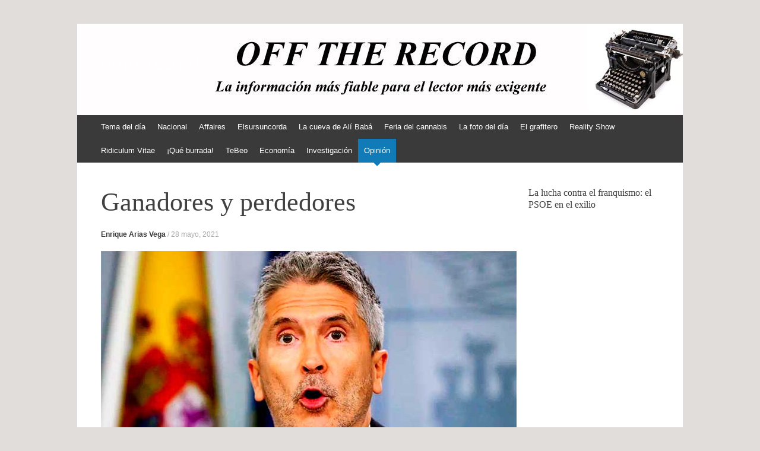

--- FILE ---
content_type: text/html; charset=UTF-8
request_url: https://offtherecord.es/category/ganadores-y-perdedores/4628/
body_size: 15588
content:
<!DOCTYPE html>
<html lang="es">
<head>
<meta charset="UTF-8" />
<meta name="viewport" content="width=device-width, initial-scale=1" />
<title>Ganadores y perdedores - offtherecord</title>
<link rel="profile" href="http://gmpg.org/xfn/11" />
<link rel="pingback" href="https://offtherecord.es/xmlrpc.php" />
<!--[if lt IE 9]>
<script src="https://offtherecord.es/wp-content/themes/expound/js/html5.js" type="text/javascript"></script>
<![endif]-->

<meta name='robots' content='index, follow, max-image-preview:large, max-snippet:-1, max-video-preview:-1' />

	<!-- This site is optimized with the Yoast SEO plugin v26.7 - https://yoast.com/wordpress/plugins/seo/ -->
	<meta name="description" content="Es lo malo de los conflictos, que a nadie interesan los perdedores. Sucede lo mismo, aunque a otra escala, en la reciente invasión migratoria de Ceuta." />
	<link rel="canonical" href="https://offtherecord.es/category/ganadores-y-perdedores/4628/" />
	<meta property="og:locale" content="es_ES" />
	<meta property="og:type" content="article" />
	<meta property="og:title" content="Ganadores y perdedores - offtherecord" />
	<meta property="og:description" content="Es lo malo de los conflictos, que a nadie interesan los perdedores. Sucede lo mismo, aunque a otra escala, en la reciente invasión migratoria de Ceuta." />
	<meta property="og:url" content="https://offtherecord.es/category/ganadores-y-perdedores/4628/" />
	<meta property="og:site_name" content="offtherecord" />
	<meta property="article:publisher" content="https://www.facebook.com/loquenoquierenqueleas/" />
	<meta property="article:published_time" content="2021-05-28T08:14:00+00:00" />
	<meta property="og:image" content="https://offtherecord.es/wp-content/uploads/2021/04/marlaska_sorpresa.jpg" />
	<meta property="og:image:width" content="700" />
	<meta property="og:image:height" content="335" />
	<meta property="og:image:type" content="image/jpeg" />
	<meta name="author" content="Enrique Arias Vega" />
	<meta name="twitter:card" content="summary_large_image" />
	<meta name="twitter:label1" content="Escrito por" />
	<meta name="twitter:data1" content="Enrique Arias Vega" />
	<meta name="twitter:label2" content="Tiempo de lectura" />
	<meta name="twitter:data2" content="2 minutos" />
	<script type="application/ld+json" class="yoast-schema-graph">{"@context":"https://schema.org","@graph":[{"@type":"Article","@id":"https://offtherecord.es/category/ganadores-y-perdedores/4628/#article","isPartOf":{"@id":"https://offtherecord.es/category/ganadores-y-perdedores/4628/"},"author":{"name":"Enrique Arias Vega","@id":"https://offtherecord.es/#/schema/person/8985531a2807b35bd9409e86a519db12"},"headline":"Ganadores y perdedores","datePublished":"2021-05-28T08:14:00+00:00","mainEntityOfPage":{"@id":"https://offtherecord.es/category/ganadores-y-perdedores/4628/"},"wordCount":387,"commentCount":0,"image":{"@id":"https://offtherecord.es/category/ganadores-y-perdedores/4628/#primaryimage"},"thumbnailUrl":"https://offtherecord.es/wp-content/uploads/2021/04/marlaska_sorpresa.jpg","keywords":["asalto a Ceuta y Melilla","invasión migratoria","Marruecos","Pedro Sánchez","Podemos","PSOE"],"articleSection":["Opinión"],"inLanguage":"es","potentialAction":[{"@type":"CommentAction","name":"Comment","target":["https://offtherecord.es/category/ganadores-y-perdedores/4628/#respond"]}]},{"@type":"WebPage","@id":"https://offtherecord.es/category/ganadores-y-perdedores/4628/","url":"https://offtherecord.es/category/ganadores-y-perdedores/4628/","name":"Ganadores y perdedores - offtherecord","isPartOf":{"@id":"https://offtherecord.es/#website"},"primaryImageOfPage":{"@id":"https://offtherecord.es/category/ganadores-y-perdedores/4628/#primaryimage"},"image":{"@id":"https://offtherecord.es/category/ganadores-y-perdedores/4628/#primaryimage"},"thumbnailUrl":"https://offtherecord.es/wp-content/uploads/2021/04/marlaska_sorpresa.jpg","datePublished":"2021-05-28T08:14:00+00:00","author":{"@id":"https://offtherecord.es/#/schema/person/8985531a2807b35bd9409e86a519db12"},"description":"Es lo malo de los conflictos, que a nadie interesan los perdedores. Sucede lo mismo, aunque a otra escala, en la reciente invasión migratoria de Ceuta.","breadcrumb":{"@id":"https://offtherecord.es/category/ganadores-y-perdedores/4628/#breadcrumb"},"inLanguage":"es","potentialAction":[{"@type":"ReadAction","target":["https://offtherecord.es/category/ganadores-y-perdedores/4628/"]}]},{"@type":"ImageObject","inLanguage":"es","@id":"https://offtherecord.es/category/ganadores-y-perdedores/4628/#primaryimage","url":"https://offtherecord.es/wp-content/uploads/2021/04/marlaska_sorpresa.jpg","contentUrl":"https://offtherecord.es/wp-content/uploads/2021/04/marlaska_sorpresa.jpg","width":700,"height":335},{"@type":"BreadcrumbList","@id":"https://offtherecord.es/category/ganadores-y-perdedores/4628/#breadcrumb","itemListElement":[{"@type":"ListItem","position":1,"name":"Portada","item":"https://offtherecord.es/"},{"@type":"ListItem","position":2,"name":"Noticias","item":"https://offtherecord.es/noticias/"},{"@type":"ListItem","position":3,"name":"Ganadores y perdedores"}]},{"@type":"WebSite","@id":"https://offtherecord.es/#website","url":"https://offtherecord.es/","name":"offtherecord","description":"OTR","potentialAction":[{"@type":"SearchAction","target":{"@type":"EntryPoint","urlTemplate":"https://offtherecord.es/?s={search_term_string}"},"query-input":{"@type":"PropertyValueSpecification","valueRequired":true,"valueName":"search_term_string"}}],"inLanguage":"es"},{"@type":"Person","@id":"https://offtherecord.es/#/schema/person/8985531a2807b35bd9409e86a519db12","name":"Enrique Arias Vega","image":{"@type":"ImageObject","inLanguage":"es","@id":"https://offtherecord.es/#/schema/person/image/","url":"https://secure.gravatar.com/avatar/9e347e287b30faf00382d48dc2272f48ce1444291cd6285502fbf001ae481e17?s=96&d=mm&r=g","contentUrl":"https://secure.gravatar.com/avatar/9e347e287b30faf00382d48dc2272f48ce1444291cd6285502fbf001ae481e17?s=96&d=mm&r=g","caption":"Enrique Arias Vega"},"url":"https://offtherecord.es/category/author/enrique-arias-vega/"}]}</script>
	<!-- / Yoast SEO plugin. -->


<link rel="alternate" type="application/rss+xml" title="offtherecord &raquo; Feed" href="https://offtherecord.es/feed/" />
<link rel="alternate" type="application/rss+xml" title="offtherecord &raquo; Feed de los comentarios" href="https://offtherecord.es/comments/feed/" />
<link rel="alternate" type="application/rss+xml" title="offtherecord &raquo; Comentario Ganadores y perdedores del feed" href="https://offtherecord.es/category/ganadores-y-perdedores/4628/feed/" />
<link rel="alternate" title="oEmbed (JSON)" type="application/json+oembed" href="https://offtherecord.es/wp-json/oembed/1.0/embed?url=https%3A%2F%2Fofftherecord.es%2Fcategory%2Fganadores-y-perdedores%2F4628%2F" />
<link rel="alternate" title="oEmbed (XML)" type="text/xml+oembed" href="https://offtherecord.es/wp-json/oembed/1.0/embed?url=https%3A%2F%2Fofftherecord.es%2Fcategory%2Fganadores-y-perdedores%2F4628%2F&#038;format=xml" />
<style id='wp-img-auto-sizes-contain-inline-css' type='text/css'>
img:is([sizes=auto i],[sizes^="auto," i]){contain-intrinsic-size:3000px 1500px}
/*# sourceURL=wp-img-auto-sizes-contain-inline-css */
</style>
<style id='wp-emoji-styles-inline-css' type='text/css'>

	img.wp-smiley, img.emoji {
		display: inline !important;
		border: none !important;
		box-shadow: none !important;
		height: 1em !important;
		width: 1em !important;
		margin: 0 0.07em !important;
		vertical-align: -0.1em !important;
		background: none !important;
		padding: 0 !important;
	}
/*# sourceURL=wp-emoji-styles-inline-css */
</style>
<style id='wp-block-library-inline-css' type='text/css'>
:root{--wp-block-synced-color:#7a00df;--wp-block-synced-color--rgb:122,0,223;--wp-bound-block-color:var(--wp-block-synced-color);--wp-editor-canvas-background:#ddd;--wp-admin-theme-color:#007cba;--wp-admin-theme-color--rgb:0,124,186;--wp-admin-theme-color-darker-10:#006ba1;--wp-admin-theme-color-darker-10--rgb:0,107,160.5;--wp-admin-theme-color-darker-20:#005a87;--wp-admin-theme-color-darker-20--rgb:0,90,135;--wp-admin-border-width-focus:2px}@media (min-resolution:192dpi){:root{--wp-admin-border-width-focus:1.5px}}.wp-element-button{cursor:pointer}:root .has-very-light-gray-background-color{background-color:#eee}:root .has-very-dark-gray-background-color{background-color:#313131}:root .has-very-light-gray-color{color:#eee}:root .has-very-dark-gray-color{color:#313131}:root .has-vivid-green-cyan-to-vivid-cyan-blue-gradient-background{background:linear-gradient(135deg,#00d084,#0693e3)}:root .has-purple-crush-gradient-background{background:linear-gradient(135deg,#34e2e4,#4721fb 50%,#ab1dfe)}:root .has-hazy-dawn-gradient-background{background:linear-gradient(135deg,#faaca8,#dad0ec)}:root .has-subdued-olive-gradient-background{background:linear-gradient(135deg,#fafae1,#67a671)}:root .has-atomic-cream-gradient-background{background:linear-gradient(135deg,#fdd79a,#004a59)}:root .has-nightshade-gradient-background{background:linear-gradient(135deg,#330968,#31cdcf)}:root .has-midnight-gradient-background{background:linear-gradient(135deg,#020381,#2874fc)}:root{--wp--preset--font-size--normal:16px;--wp--preset--font-size--huge:42px}.has-regular-font-size{font-size:1em}.has-larger-font-size{font-size:2.625em}.has-normal-font-size{font-size:var(--wp--preset--font-size--normal)}.has-huge-font-size{font-size:var(--wp--preset--font-size--huge)}.has-text-align-center{text-align:center}.has-text-align-left{text-align:left}.has-text-align-right{text-align:right}.has-fit-text{white-space:nowrap!important}#end-resizable-editor-section{display:none}.aligncenter{clear:both}.items-justified-left{justify-content:flex-start}.items-justified-center{justify-content:center}.items-justified-right{justify-content:flex-end}.items-justified-space-between{justify-content:space-between}.screen-reader-text{border:0;clip-path:inset(50%);height:1px;margin:-1px;overflow:hidden;padding:0;position:absolute;width:1px;word-wrap:normal!important}.screen-reader-text:focus{background-color:#ddd;clip-path:none;color:#444;display:block;font-size:1em;height:auto;left:5px;line-height:normal;padding:15px 23px 14px;text-decoration:none;top:5px;width:auto;z-index:100000}html :where(.has-border-color){border-style:solid}html :where([style*=border-top-color]){border-top-style:solid}html :where([style*=border-right-color]){border-right-style:solid}html :where([style*=border-bottom-color]){border-bottom-style:solid}html :where([style*=border-left-color]){border-left-style:solid}html :where([style*=border-width]){border-style:solid}html :where([style*=border-top-width]){border-top-style:solid}html :where([style*=border-right-width]){border-right-style:solid}html :where([style*=border-bottom-width]){border-bottom-style:solid}html :where([style*=border-left-width]){border-left-style:solid}html :where(img[class*=wp-image-]){height:auto;max-width:100%}:where(figure){margin:0 0 1em}html :where(.is-position-sticky){--wp-admin--admin-bar--position-offset:var(--wp-admin--admin-bar--height,0px)}@media screen and (max-width:600px){html :where(.is-position-sticky){--wp-admin--admin-bar--position-offset:0px}}

/*# sourceURL=wp-block-library-inline-css */
</style><style id='global-styles-inline-css' type='text/css'>
:root{--wp--preset--aspect-ratio--square: 1;--wp--preset--aspect-ratio--4-3: 4/3;--wp--preset--aspect-ratio--3-4: 3/4;--wp--preset--aspect-ratio--3-2: 3/2;--wp--preset--aspect-ratio--2-3: 2/3;--wp--preset--aspect-ratio--16-9: 16/9;--wp--preset--aspect-ratio--9-16: 9/16;--wp--preset--color--black: #000000;--wp--preset--color--cyan-bluish-gray: #abb8c3;--wp--preset--color--white: #ffffff;--wp--preset--color--pale-pink: #f78da7;--wp--preset--color--vivid-red: #cf2e2e;--wp--preset--color--luminous-vivid-orange: #ff6900;--wp--preset--color--luminous-vivid-amber: #fcb900;--wp--preset--color--light-green-cyan: #7bdcb5;--wp--preset--color--vivid-green-cyan: #00d084;--wp--preset--color--pale-cyan-blue: #8ed1fc;--wp--preset--color--vivid-cyan-blue: #0693e3;--wp--preset--color--vivid-purple: #9b51e0;--wp--preset--gradient--vivid-cyan-blue-to-vivid-purple: linear-gradient(135deg,rgb(6,147,227) 0%,rgb(155,81,224) 100%);--wp--preset--gradient--light-green-cyan-to-vivid-green-cyan: linear-gradient(135deg,rgb(122,220,180) 0%,rgb(0,208,130) 100%);--wp--preset--gradient--luminous-vivid-amber-to-luminous-vivid-orange: linear-gradient(135deg,rgb(252,185,0) 0%,rgb(255,105,0) 100%);--wp--preset--gradient--luminous-vivid-orange-to-vivid-red: linear-gradient(135deg,rgb(255,105,0) 0%,rgb(207,46,46) 100%);--wp--preset--gradient--very-light-gray-to-cyan-bluish-gray: linear-gradient(135deg,rgb(238,238,238) 0%,rgb(169,184,195) 100%);--wp--preset--gradient--cool-to-warm-spectrum: linear-gradient(135deg,rgb(74,234,220) 0%,rgb(151,120,209) 20%,rgb(207,42,186) 40%,rgb(238,44,130) 60%,rgb(251,105,98) 80%,rgb(254,248,76) 100%);--wp--preset--gradient--blush-light-purple: linear-gradient(135deg,rgb(255,206,236) 0%,rgb(152,150,240) 100%);--wp--preset--gradient--blush-bordeaux: linear-gradient(135deg,rgb(254,205,165) 0%,rgb(254,45,45) 50%,rgb(107,0,62) 100%);--wp--preset--gradient--luminous-dusk: linear-gradient(135deg,rgb(255,203,112) 0%,rgb(199,81,192) 50%,rgb(65,88,208) 100%);--wp--preset--gradient--pale-ocean: linear-gradient(135deg,rgb(255,245,203) 0%,rgb(182,227,212) 50%,rgb(51,167,181) 100%);--wp--preset--gradient--electric-grass: linear-gradient(135deg,rgb(202,248,128) 0%,rgb(113,206,126) 100%);--wp--preset--gradient--midnight: linear-gradient(135deg,rgb(2,3,129) 0%,rgb(40,116,252) 100%);--wp--preset--font-size--small: 13px;--wp--preset--font-size--medium: 20px;--wp--preset--font-size--large: 36px;--wp--preset--font-size--x-large: 42px;--wp--preset--spacing--20: 0.44rem;--wp--preset--spacing--30: 0.67rem;--wp--preset--spacing--40: 1rem;--wp--preset--spacing--50: 1.5rem;--wp--preset--spacing--60: 2.25rem;--wp--preset--spacing--70: 3.38rem;--wp--preset--spacing--80: 5.06rem;--wp--preset--shadow--natural: 6px 6px 9px rgba(0, 0, 0, 0.2);--wp--preset--shadow--deep: 12px 12px 50px rgba(0, 0, 0, 0.4);--wp--preset--shadow--sharp: 6px 6px 0px rgba(0, 0, 0, 0.2);--wp--preset--shadow--outlined: 6px 6px 0px -3px rgb(255, 255, 255), 6px 6px rgb(0, 0, 0);--wp--preset--shadow--crisp: 6px 6px 0px rgb(0, 0, 0);}:where(.is-layout-flex){gap: 0.5em;}:where(.is-layout-grid){gap: 0.5em;}body .is-layout-flex{display: flex;}.is-layout-flex{flex-wrap: wrap;align-items: center;}.is-layout-flex > :is(*, div){margin: 0;}body .is-layout-grid{display: grid;}.is-layout-grid > :is(*, div){margin: 0;}:where(.wp-block-columns.is-layout-flex){gap: 2em;}:where(.wp-block-columns.is-layout-grid){gap: 2em;}:where(.wp-block-post-template.is-layout-flex){gap: 1.25em;}:where(.wp-block-post-template.is-layout-grid){gap: 1.25em;}.has-black-color{color: var(--wp--preset--color--black) !important;}.has-cyan-bluish-gray-color{color: var(--wp--preset--color--cyan-bluish-gray) !important;}.has-white-color{color: var(--wp--preset--color--white) !important;}.has-pale-pink-color{color: var(--wp--preset--color--pale-pink) !important;}.has-vivid-red-color{color: var(--wp--preset--color--vivid-red) !important;}.has-luminous-vivid-orange-color{color: var(--wp--preset--color--luminous-vivid-orange) !important;}.has-luminous-vivid-amber-color{color: var(--wp--preset--color--luminous-vivid-amber) !important;}.has-light-green-cyan-color{color: var(--wp--preset--color--light-green-cyan) !important;}.has-vivid-green-cyan-color{color: var(--wp--preset--color--vivid-green-cyan) !important;}.has-pale-cyan-blue-color{color: var(--wp--preset--color--pale-cyan-blue) !important;}.has-vivid-cyan-blue-color{color: var(--wp--preset--color--vivid-cyan-blue) !important;}.has-vivid-purple-color{color: var(--wp--preset--color--vivid-purple) !important;}.has-black-background-color{background-color: var(--wp--preset--color--black) !important;}.has-cyan-bluish-gray-background-color{background-color: var(--wp--preset--color--cyan-bluish-gray) !important;}.has-white-background-color{background-color: var(--wp--preset--color--white) !important;}.has-pale-pink-background-color{background-color: var(--wp--preset--color--pale-pink) !important;}.has-vivid-red-background-color{background-color: var(--wp--preset--color--vivid-red) !important;}.has-luminous-vivid-orange-background-color{background-color: var(--wp--preset--color--luminous-vivid-orange) !important;}.has-luminous-vivid-amber-background-color{background-color: var(--wp--preset--color--luminous-vivid-amber) !important;}.has-light-green-cyan-background-color{background-color: var(--wp--preset--color--light-green-cyan) !important;}.has-vivid-green-cyan-background-color{background-color: var(--wp--preset--color--vivid-green-cyan) !important;}.has-pale-cyan-blue-background-color{background-color: var(--wp--preset--color--pale-cyan-blue) !important;}.has-vivid-cyan-blue-background-color{background-color: var(--wp--preset--color--vivid-cyan-blue) !important;}.has-vivid-purple-background-color{background-color: var(--wp--preset--color--vivid-purple) !important;}.has-black-border-color{border-color: var(--wp--preset--color--black) !important;}.has-cyan-bluish-gray-border-color{border-color: var(--wp--preset--color--cyan-bluish-gray) !important;}.has-white-border-color{border-color: var(--wp--preset--color--white) !important;}.has-pale-pink-border-color{border-color: var(--wp--preset--color--pale-pink) !important;}.has-vivid-red-border-color{border-color: var(--wp--preset--color--vivid-red) !important;}.has-luminous-vivid-orange-border-color{border-color: var(--wp--preset--color--luminous-vivid-orange) !important;}.has-luminous-vivid-amber-border-color{border-color: var(--wp--preset--color--luminous-vivid-amber) !important;}.has-light-green-cyan-border-color{border-color: var(--wp--preset--color--light-green-cyan) !important;}.has-vivid-green-cyan-border-color{border-color: var(--wp--preset--color--vivid-green-cyan) !important;}.has-pale-cyan-blue-border-color{border-color: var(--wp--preset--color--pale-cyan-blue) !important;}.has-vivid-cyan-blue-border-color{border-color: var(--wp--preset--color--vivid-cyan-blue) !important;}.has-vivid-purple-border-color{border-color: var(--wp--preset--color--vivid-purple) !important;}.has-vivid-cyan-blue-to-vivid-purple-gradient-background{background: var(--wp--preset--gradient--vivid-cyan-blue-to-vivid-purple) !important;}.has-light-green-cyan-to-vivid-green-cyan-gradient-background{background: var(--wp--preset--gradient--light-green-cyan-to-vivid-green-cyan) !important;}.has-luminous-vivid-amber-to-luminous-vivid-orange-gradient-background{background: var(--wp--preset--gradient--luminous-vivid-amber-to-luminous-vivid-orange) !important;}.has-luminous-vivid-orange-to-vivid-red-gradient-background{background: var(--wp--preset--gradient--luminous-vivid-orange-to-vivid-red) !important;}.has-very-light-gray-to-cyan-bluish-gray-gradient-background{background: var(--wp--preset--gradient--very-light-gray-to-cyan-bluish-gray) !important;}.has-cool-to-warm-spectrum-gradient-background{background: var(--wp--preset--gradient--cool-to-warm-spectrum) !important;}.has-blush-light-purple-gradient-background{background: var(--wp--preset--gradient--blush-light-purple) !important;}.has-blush-bordeaux-gradient-background{background: var(--wp--preset--gradient--blush-bordeaux) !important;}.has-luminous-dusk-gradient-background{background: var(--wp--preset--gradient--luminous-dusk) !important;}.has-pale-ocean-gradient-background{background: var(--wp--preset--gradient--pale-ocean) !important;}.has-electric-grass-gradient-background{background: var(--wp--preset--gradient--electric-grass) !important;}.has-midnight-gradient-background{background: var(--wp--preset--gradient--midnight) !important;}.has-small-font-size{font-size: var(--wp--preset--font-size--small) !important;}.has-medium-font-size{font-size: var(--wp--preset--font-size--medium) !important;}.has-large-font-size{font-size: var(--wp--preset--font-size--large) !important;}.has-x-large-font-size{font-size: var(--wp--preset--font-size--x-large) !important;}
/*# sourceURL=global-styles-inline-css */
</style>

<style id='classic-theme-styles-inline-css' type='text/css'>
/*! This file is auto-generated */
.wp-block-button__link{color:#fff;background-color:#32373c;border-radius:9999px;box-shadow:none;text-decoration:none;padding:calc(.667em + 2px) calc(1.333em + 2px);font-size:1.125em}.wp-block-file__button{background:#32373c;color:#fff;text-decoration:none}
/*# sourceURL=/wp-includes/css/classic-themes.min.css */
</style>
<link rel='stylesheet' id='cptch_stylesheet-css' href='https://offtherecord.es/wp-content/plugins/captcha/css/front_end_style.css?ver=4.4.5' type='text/css' media='all' />
<link rel='stylesheet' id='dashicons-css' href='https://offtherecord.es/wp-includes/css/dashicons.min.css?ver=6.9' type='text/css' media='all' />
<link rel='stylesheet' id='cptch_desktop_style-css' href='https://offtherecord.es/wp-content/plugins/captcha/css/desktop_style.css?ver=4.4.5' type='text/css' media='all' />
<link rel='stylesheet' id='expound-style-css' href='https://offtherecord.es/wp-content/themes/expound/style.css?ver=20140129' type='text/css' media='all' />
<link rel="https://api.w.org/" href="https://offtherecord.es/wp-json/" /><link rel="alternate" title="JSON" type="application/json" href="https://offtherecord.es/wp-json/wp/v2/posts/4628" /><link rel="EditURI" type="application/rsd+xml" title="RSD" href="https://offtherecord.es/xmlrpc.php?rsd" />
<meta name="generator" content="WordPress 6.9" />
<link rel='shortlink' href='https://offtherecord.es/?p=4628' />
	<style type="text/css">
	        .site-title a,
        .site-title a:hover,
        .site-description {
			color: #ffffff;
        }
	
			.site-header .site-branding {
			background-color: transparent;
			background-image: url('https://offtherecord.es/wp-content/uploads/2018/03/cropped-OTR_Cabecera_Maquina.jpg');
			background-position: 50% 0;
			background-repeat: no-repeat;
			height: 154px;
		}
		</style>
	<style type="text/css" id="custom-background-css">
body.custom-background { background-color: #e0dddb; }
</style>
	<script>
  (function(i,s,o,g,r,a,m){i['GoogleAnalyticsObject']=r;i[r]=i[r]||function(){
  (i[r].q=i[r].q||[]).push(arguments)},i[r].l=1*new Date();a=s.createElement(o),
  m=s.getElementsByTagName(o)[0];a.async=1;a.src=g;m.parentNode.insertBefore(a,m)
  })(window,document,'script','//www.google-analytics.com/analytics.js','ga');

  ga('create', 'UA-65857114-1', 'auto');
  ga('send', 'pageview');

</script>
</head>

<body class="wp-singular post-template-default single single-post postid-4628 single-format-standard custom-background wp-theme-expound group-blog">
<div id="page" class="hfeed site">
		<header id="masthead" class="site-header" role="banner">
		<div class="site-branding">
			<div class="site-title-group">
				<h1 class="site-title"><a href="https://offtherecord.es/" title="offtherecord" rel="home">offtherecord</a></h1>
				<h2 class="site-description">OTR</h2>
			</div>
		</div>

		<nav id="site-navigation" class="navigation-main" role="navigation">
			<h1 class="menu-toggle">Menú</h1>
			<a class="skip-link screen-reader-text" href="#content">Ir al contenido</a>

			<div class="menu-principal-container"><ul id="menu-principal" class="menu"><li id="menu-item-32" class="menu-item menu-item-type-taxonomy menu-item-object-category menu-item-32"><a href="https://offtherecord.es/category/category/celtiberia-news/">Tema del día</a></li>
<li id="menu-item-33" class="menu-item menu-item-type-taxonomy menu-item-object-category menu-item-33"><a href="https://offtherecord.es/category/category/dios-patria-y-rajoy/">Nacional</a></li>
<li id="menu-item-36" class="menu-item menu-item-type-taxonomy menu-item-object-category menu-item-36"><a href="https://offtherecord.es/category/category/el-patio-de-la-ropa-sucia/">Affaires</a></li>
<li id="menu-item-37" class="menu-item menu-item-type-taxonomy menu-item-object-category menu-item-37"><a href="https://offtherecord.es/category/category/el-sursuncorda/">Elsursuncorda</a></li>
<li id="menu-item-39" class="menu-item menu-item-type-taxonomy menu-item-object-category menu-item-39"><a href="https://offtherecord.es/category/category/la-cueva-de-ali-baba/">La cueva de Alí Babá</a></li>
<li id="menu-item-40" class="menu-item menu-item-type-taxonomy menu-item-object-category menu-item-40"><a href="https://offtherecord.es/category/category/la-feria-del-cannabis/">Feria del cannabis</a></li>
<li id="menu-item-41" class="menu-item menu-item-type-taxonomy menu-item-object-category menu-item-41"><a href="https://offtherecord.es/category/category/la-foto-del-dia/">La foto del día</a></li>
<li id="menu-item-35" class="menu-item menu-item-type-taxonomy menu-item-object-category menu-item-35"><a href="https://offtherecord.es/category/category/el-grafitero/">El grafitero</a></li>
<li id="menu-item-42" class="menu-item menu-item-type-taxonomy menu-item-object-category menu-item-has-children menu-item-42"><a href="https://offtherecord.es/category/category/reality-chou/">Reality Show</a>
<ul class="sub-menu">
	<li id="menu-item-34" class="menu-item menu-item-type-taxonomy menu-item-object-category menu-item-34"><a href="https://offtherecord.es/category/category/el-gato-caliente/">La Teja de Plomo</a></li>
	<li id="menu-item-44" class="menu-item menu-item-type-taxonomy menu-item-object-category menu-item-44"><a href="https://offtherecord.es/category/category/ruido-en-las-ondas/">Ruido en las ondas</a></li>
</ul>
</li>
<li id="menu-item-43" class="menu-item menu-item-type-taxonomy menu-item-object-category menu-item-43"><a href="https://offtherecord.es/category/category/ridiculum-vitae/">Ridiculum Vitae</a></li>
<li id="menu-item-46" class="menu-item menu-item-type-taxonomy menu-item-object-category menu-item-46"><a href="https://offtherecord.es/category/category/que-burrada/">¡Qué burrada!</a></li>
<li id="menu-item-45" class="menu-item menu-item-type-taxonomy menu-item-object-category menu-item-has-children menu-item-45"><a href="https://offtherecord.es/category/category/tebeo/">TeBeo</a>
<ul class="sub-menu">
	<li id="menu-item-38" class="menu-item menu-item-type-taxonomy menu-item-object-category menu-item-38"><a href="https://offtherecord.es/category/category/grandes-parecidos-de-la-humanidad/">Grandes parecidos</a></li>
</ul>
</li>
<li id="menu-item-833" class="menu-item menu-item-type-taxonomy menu-item-object-category menu-item-833"><a href="https://offtherecord.es/category/category/la-balasera/">Economía</a></li>
<li id="menu-item-1134" class="menu-item menu-item-type-taxonomy menu-item-object-category menu-item-1134"><a href="https://offtherecord.es/category/category/a-saco-paco/">Investigación</a></li>
<li id="menu-item-2347" class="menu-item menu-item-type-taxonomy menu-item-object-category current-post-ancestor current-menu-parent current-post-parent menu-item-2347"><a href="https://offtherecord.es/category/category/firma-invitada/">Opinión</a></li>
</ul></div>								</nav><!-- #site-navigation -->
	</header><!-- #masthead -->
	
	<div id="main" class="site-main">

	<div id="primary" class="content-area">
		<div id="content" class="site-content" role="main">

		
			
<article id="post-4628" class="post-4628 post type-post status-publish format-standard has-post-thumbnail hentry category-firma-invitada tag-asalto-a-ceuta-y-melilla tag-invasion-migratoria tag-marruecos tag-pedro-sanchez tag-podemos tag-psoe">
	<header class="entry-header">
		<h1 class="entry-title">Ganadores y perdedores</h1>

		<div class="entry-meta">
			<a class="author" rel="author" href="https://offtherecord.es/category/author/enrique-arias-vega/">Enrique Arias Vega</a> / <a class="entry-date" href="https://offtherecord.es/category/ganadores-y-perdedores/4628/">28 mayo, 2021</a>		</div><!-- .entry-meta -->
	</header><!-- .entry-header -->

	<div class="entry-content">
		<p><a href="https://offtherecord.es/wp-content/uploads/2021/04/marlaska_sorpresa.jpg"><img fetchpriority="high" decoding="async" class="alignnone size-full wp-image-4564" src="https://offtherecord.es/wp-content/uploads/2021/04/marlaska_sorpresa.jpg" alt="" width="700" height="335" srcset="https://offtherecord.es/wp-content/uploads/2021/04/marlaska_sorpresa.jpg 700w, https://offtherecord.es/wp-content/uploads/2021/04/marlaska_sorpresa-300x144.jpg 300w" sizes="(max-width: 700px) 100vw, 700px" /></a></p>
<p>Tras el alto el fuego entre Israel y los palestinos de Gaza ambos se consideran vencedores. Las razones del Estado israelí, haber diezmado la operatividad de la guerrilla Hamas y haber frenado su ofensiva. Las de los guerrilleros palestinos, haber alcanzado el centro de Israel con sus misiles teledirigidos.</p>
<p><span id="more-4628"></span></p>
<p>No son pocas ni malas razones para presumir de una victoria, sobre todo del lado palestino, al margen del éxito del relato y de la favorable opinión pública internacional, ya que han conseguido montar al menos 4.000 cohetes y hacerlos efectivos pese al control de la región, la pobreza de la franja y a que sus habitantes no tienen ni para comer.</p>
<p>Pero unos y otros no recuerdan a los perdedores de la contienda, que son todos. Del lado hebreo, una población asustada en el miedo a cualquier ofensiva mortífera de sus vecinos. Del lado gazatí unas masas que no salen de la miseria y que son el escudo protector de las milicias terroristas de Hamás.</p>
<p>Es lo malo de los conflictos, que a nadie interesan los perdedores. Sucede lo mismo, aunque a otra escala, en la reciente invasión migratoria de Ceuta por miles de marroquíes. Tras días de descontrol, las autoridades españolas se felicitan por haber puesto fin a la invasión, con la imprescindible ayuda de sus vecinos, eso sí. Éstos, a su vez, presumen de tener a España en sus manos y no permitirle lo que para ellos son sucesivos desplantes.</p>
<p>Al parecer, todos victoriosamente contentos, sin tener en cuenta los muchos perdedores de este conflicto, desde la humillada diplomacia española hasta el miedo y la aprensión de los ceutíes, por una parte, y por otra los menores marroquíes que deambulan como zombis en un país ajeno y la población del reino alauita, en general, manipulada y utilizada para fines políticos a partir de su pobreza individual y colectiva.</p>
<p>Los ganadores, todos, claro, se pondrán las medallas que atribuyen a sus falsos méritos, mientras que los perdedores, conscientes o no de ello, aguardan a una próxima ocasión para ser objeto de nuevo de su utilización por los hacedores de conflictos. Y es que nunca acabamos de aprender de nuestros errores.</p>
			</div><!-- .entry-content -->

	<footer class="entry-meta">
		<a class="entry-date" href="https://offtherecord.es/category/ganadores-y-perdedores/4628/">28 mayo, 2021</a> de <a href="https://offtherecord.es/category/category/firma-invitada/" rel="category tag">Opinión</a>. Etiquetas: <a href="https://offtherecord.es/category/tag/asalto-a-ceuta-y-melilla/" rel="tag">asalto a Ceuta y Melilla</a>, <a href="https://offtherecord.es/category/tag/invasion-migratoria/" rel="tag">invasión migratoria</a>, <a href="https://offtherecord.es/category/tag/marruecos/" rel="tag">Marruecos</a>, <a href="https://offtherecord.es/category/tag/pedro-sanchez/" rel="tag">Pedro Sánchez</a>, <a href="https://offtherecord.es/category/tag/podemos/" rel="tag">Podemos</a>, <a href="https://offtherecord.es/category/tag/psoe/" rel="tag">PSOE</a>	</footer><!-- .entry-meta -->
</article><!-- #post-## -->
			<div class="related-content">
	<h3 class="related-content-title">Artículos relacionados</h3>
	
		<article id="post-8153" class="post-8153 post type-post status-publish format-standard has-post-thumbnail hentry category-firma-invitada tag-comunicacion-sectaria tag-el-pais tag-grupo-prisa tag-intoxicacion-informativa tag-la-sexta tag-periodismo tag-periodismo-de-trinchera tag-rtve">

						<div class="entry-thumbnail">
				<a href="https://offtherecord.es/category/comunicacion-sectaria-y-alguna-basura/8153/"><img width="50" height="50" src="https://offtherecord.es/wp-content/uploads/2025/11/Intxaurrondo_Santaolalla_Cintora_Ruiz_Fortes_Moncloa_25-50x50.jpg" class="attachment-expound-mini size-expound-mini wp-post-image" alt="" decoding="async" srcset="https://offtherecord.es/wp-content/uploads/2025/11/Intxaurrondo_Santaolalla_Cintora_Ruiz_Fortes_Moncloa_25-50x50.jpg 50w, https://offtherecord.es/wp-content/uploads/2025/11/Intxaurrondo_Santaolalla_Cintora_Ruiz_Fortes_Moncloa_25-150x150.jpg 150w" sizes="(max-width: 50px) 100vw, 50px" /></a>
			</div>
			
			<header class="entry-header">
				<h3 class="entry-title"><a href="https://offtherecord.es/category/comunicacion-sectaria-y-alguna-basura/8153/" title="Enlace permanente para Comunicación sectaria y alguna basura" rel="bookmark">Comunicación sectaria y alguna basura</a></h3>
			</header><!-- .entry-header -->

		</article>

	
		<article id="post-8151" class="post-8151 post type-post status-publish format-standard has-post-thumbnail hentry category-firma-invitada tag-cataluna tag-corrupcion-del-sanchismo tag-elecciones-generales tag-financiacion-autonomica tag-gobierno-de-pedro-sanchez tag-maria-jesus-montero tag-oriol-junqueras tag-pedro-sanchez tag-separatismo">

						<div class="entry-thumbnail">
				<a href="https://offtherecord.es/category/sanchez-y-el-nuevo-privilegio-catalan-el-monopolio-de-la-ordinalidad/8151/"><img width="50" height="50" src="https://offtherecord.es/wp-content/uploads/2018/04/puigdemont_carcel-50x50.jpg" class="attachment-expound-mini size-expound-mini wp-post-image" alt="" decoding="async" srcset="https://offtherecord.es/wp-content/uploads/2018/04/puigdemont_carcel-50x50.jpg 50w, https://offtherecord.es/wp-content/uploads/2018/04/puigdemont_carcel-150x150.jpg 150w" sizes="(max-width: 50px) 100vw, 50px" /></a>
			</div>
			
			<header class="entry-header">
				<h3 class="entry-title"><a href="https://offtherecord.es/category/sanchez-y-el-nuevo-privilegio-catalan-el-monopolio-de-la-ordinalidad/8151/" title="Enlace permanente para Sánchez y el nuevo privilegio catalán: el monopolio de la ordinalidad" rel="bookmark">Sánchez y el nuevo privilegio catalán: el monopolio de la ordinalidad</a></h3>
			</header><!-- .entry-header -->

		</article>

	
		<article id="post-8145" class="post-8145 post type-post status-publish format-standard has-post-thumbnail hentry category-firma-invitada tag-ayatolas tag-iran tag-represion-en-iran tag-revolucion-en-iran tag-silencio-de-podemos">

						<div class="entry-thumbnail">
				<a href="https://offtherecord.es/category/iran-no-diviso-flotillas-de-paz-ni-manifiestos-en-defensa-del-derecho/8145/"><img width="50" height="50" src="https://offtherecord.es/wp-content/uploads/2026/01/Iran_queman_Foto_Ayatola_26-50x50.jpg" class="attachment-expound-mini size-expound-mini wp-post-image" alt="" decoding="async" loading="lazy" srcset="https://offtherecord.es/wp-content/uploads/2026/01/Iran_queman_Foto_Ayatola_26-50x50.jpg 50w, https://offtherecord.es/wp-content/uploads/2026/01/Iran_queman_Foto_Ayatola_26-150x150.jpg 150w" sizes="auto, (max-width: 50px) 100vw, 50px" /></a>
			</div>
			
			<header class="entry-header">
				<h3 class="entry-title"><a href="https://offtherecord.es/category/iran-no-diviso-flotillas-de-paz-ni-manifiestos-en-defensa-del-derecho/8145/" title="Enlace permanente para Irán: no diviso flotillas de paz, ni manifiestos en defensa del derecho" rel="bookmark">Irán: no diviso flotillas de paz, ni manifiestos en defensa del derecho</a></h3>
			</header><!-- .entry-header -->

		</article>

	</div>

				<nav role="navigation" id="nav-below" class="navigation-post">
		<h1 class="screen-reader-text">Navegación por artículos</h1>

	
		<div class="nav-previous"><a href="https://offtherecord.es/category/los-medios-de-masas-que-quiere-pablo-iglesias-un-modelo-de-comunicacion-leninista-para-una-revolucion-social/4623/" rel="prev"><span class="meta-nav">&larr;</span>&nbsp;Los medios de masas que quiere Pablo Iglesias: un modelo de comunicación leninista para una ‘revolución social’</a></div>		<div class="nav-next"><a href="https://offtherecord.es/category/las-razones-por-las-que-el-supremo-se-opone-a-la-gracia-del-indulto-de-sanchez-a-los-12-golpistas-catalanes/4630/" rel="next">Las razones por las que el Supremo se opone a la ‘gracia’ del indulto de Sánchez a los 12 golpistas catalanes&nbsp;<span class="meta-nav">&rarr;</span></a></div>
	
	</nav><!-- #nav-below -->
	
			
	<div id="comments" class="comments-area">

	
	
	
		<div id="respond" class="comment-respond">
		<h3 id="reply-title" class="comment-reply-title">Deja una respuesta <small><a rel="nofollow" id="cancel-comment-reply-link" href="/category/ganadores-y-perdedores/4628/#respond" style="display:none;">Cancelar la respuesta</a></small></h3><form action="https://offtherecord.es/wp-comments-post.php" method="post" id="commentform" class="comment-form"><p class="comment-notes"><span id="email-notes">Tu dirección de correo electrónico no será publicada.</span> <span class="required-field-message">Los campos obligatorios están marcados con <span class="required">*</span></span></p><p class="comment-form-comment"><label for="comment">Comentario <span class="required">*</span></label> <textarea id="comment" name="comment" cols="45" rows="8" maxlength="65525" required="required"></textarea></p><p class="comment-form-author"><label for="author">Nombre <span class="required">*</span></label> <input id="author" name="author" type="text" value="" size="30" maxlength="245" autocomplete="name" required="required" /></p>
<p class="comment-form-email"><label for="email">Correo electrónico <span class="required">*</span></label> <input id="email" name="email" type="text" value="" size="30" maxlength="100" aria-describedby="email-notes" autocomplete="email" required="required" /></p>
<p class="comment-form-url"><label for="url">Web</label> <input id="url" name="url" type="text" value="" size="30" maxlength="200" autocomplete="url" /></p>
<p class="cptch_block"><script class="cptch_to_remove">
				(function( timeout ) {
					setTimeout(
						function() {
							var notice = document.getElementById("cptch_time_limit_notice_1");
							if ( notice )
								notice.style.display = "block";
						},
						timeout
					);
				})(120000);
			</script>
			<span id="cptch_time_limit_notice_1" class="cptch_time_limit_notice cptch_to_remove">Time limit is exhausted. Please reload CAPTCHA.</span><span class="cptch_wrap cptch_math_actions">
				<label class="cptch_label" for="cptch_input_1"><span class="cptch_span"><input id="cptch_input_1" class="cptch_input cptch_wp_comments" type="text" autocomplete="off" name="cptch_number" value="" maxlength="2" size="2" aria-required="true" required="required" style="margin-bottom:0;display:inline;font-size: 12px;width: 40px;" /></span>
					<span class="cptch_span">&nbsp;&minus;&nbsp;</span>
					<span class="cptch_span">5</span>
					<span class="cptch_span">&nbsp;=&nbsp;</span>
					<span class="cptch_span">1</span>
					<input type="hidden" name="cptch_result" value="jS8=" /><input type="hidden" name="cptch_time" value="1768858772" />
					<input type="hidden" name="cptch_form" value="wp_comments" />
				</label><span class="cptch_reload_button_wrap hide-if-no-js">
					<noscript>
						<style type="text/css">
							.hide-if-no-js {
								display: none !important;
							}
						</style>
					</noscript>
					<span class="cptch_reload_button dashicons dashicons-update"></span>
				</span></span></p><p class="form-submit"><input name="submit" type="submit" id="submit" class="submit" value="Publicar el comentario" /> <input type='hidden' name='comment_post_ID' value='4628' id='comment_post_ID' />
<input type='hidden' name='comment_parent' id='comment_parent' value='0' />
</p><p style="display: none;"><input type="hidden" id="akismet_comment_nonce" name="akismet_comment_nonce" value="5f04925c3a" /></p><p style="display: none !important;" class="akismet-fields-container" data-prefix="ak_"><label>&#916;<textarea name="ak_hp_textarea" cols="45" rows="8" maxlength="100"></textarea></label><input type="hidden" id="ak_js_1" name="ak_js" value="171"/><script>document.getElementById( "ak_js_1" ).setAttribute( "value", ( new Date() ).getTime() );</script></p></form>	</div><!-- #respond -->
	<p class="akismet_comment_form_privacy_notice">Este sitio usa Akismet para reducir el spam. <a href="https://akismet.com/privacy/" target="_blank" rel="nofollow noopener"> Aprende cómo se procesan los datos de tus comentarios.</a></p>
</div><!-- #comments -->

		
		</div><!-- #content -->
	</div><!-- #primary -->

	<div id="secondary" class="widget-area" role="complementary">
				<aside id="adinj-4" class="widget adinjwidget"><h1 class="widget-title">La lucha contra el franquismo: el PSOE en el exilio</h1><!--Ad Injection:widget_4--><iframe width="560" height="315" src="https://www.youtube.com/embed/9vek26IwEws" frameborder="0" allow="autoplay; encrypted-media" allowfullscreen></iframe></aside><aside id="nav_menu-3" class="widget widget_nav_menu"><h1 class="widget-title">La frase del día</h1><div class="menu-la-frase-del-dia-container"><ul id="menu-la-frase-del-dia" class="menu"><li id="menu-item-193" class="menu-item menu-item-type-post_type menu-item-object-page menu-item-193"><a href="https://offtherecord.es/la-frase-del-dia/">La frase del día: Francesc de Carreras a Albert Rivera: “¿Vetar a Rajoy no es hablar de sillones?”</a></li>
</ul></div></aside>
		<aside id="recent-posts-2" class="widget widget_recent_entries">
		<h1 class="widget-title">Entradas recientes</h1>
		<ul>
											<li>
					<a href="https://offtherecord.es/category/comunicacion-sectaria-y-alguna-basura/8153/">Comunicación sectaria y alguna basura</a>
									</li>
											<li>
					<a href="https://offtherecord.es/category/sokoa-una-operacion-de-alto-riesgo-la-imaginacion-en-la-lucha-contraterrorista/8155/">Sokoa, una operación de alto riesgo: la imaginación en la lucha contraterrorista</a>
									</li>
											<li>
					<a href="https://offtherecord.es/category/sanchez-y-el-nuevo-privilegio-catalan-el-monopolio-de-la-ordinalidad/8151/">Sánchez y el nuevo privilegio catalán: el monopolio de la ordinalidad</a>
									</li>
											<li>
					<a href="https://offtherecord.es/category/iran-no-diviso-flotillas-de-paz-ni-manifiestos-en-defensa-del-derecho/8145/">Irán: no diviso flotillas de paz, ni manifiestos en defensa del derecho</a>
									</li>
											<li>
					<a href="https://offtherecord.es/category/los-sondeos-como-arma-electoral/8149/">Los sondeos como arma electoral</a>
									</li>
					</ul>

		</aside><aside id="search-2" class="widget widget_search">	<form method="get" id="searchform" class="searchform" action="https://offtherecord.es/" role="search">
		<label for="s" class="screen-reader-text">Search</label>
		<input type="search" class="field" name="s" value="" id="s" placeholder="Search &hellip;" />
		<input type="submit" class="submit" id="searchsubmit" value="Search" />
	</form>
</aside><aside id="archives-2" class="widget widget_archive"><h1 class="widget-title">Archivos</h1>
			<ul>
					<li><a href='https://offtherecord.es/category/date/2026/01/'>enero 2026</a></li>
	<li><a href='https://offtherecord.es/category/date/2025/12/'>diciembre 2025</a></li>
	<li><a href='https://offtherecord.es/category/date/2025/11/'>noviembre 2025</a></li>
	<li><a href='https://offtherecord.es/category/date/2025/10/'>octubre 2025</a></li>
	<li><a href='https://offtherecord.es/category/date/2025/09/'>septiembre 2025</a></li>
	<li><a href='https://offtherecord.es/category/date/2025/08/'>agosto 2025</a></li>
	<li><a href='https://offtherecord.es/category/date/2025/07/'>julio 2025</a></li>
	<li><a href='https://offtherecord.es/category/date/2025/06/'>junio 2025</a></li>
	<li><a href='https://offtherecord.es/category/date/2025/05/'>mayo 2025</a></li>
	<li><a href='https://offtherecord.es/category/date/2025/04/'>abril 2025</a></li>
	<li><a href='https://offtherecord.es/category/date/2025/03/'>marzo 2025</a></li>
	<li><a href='https://offtherecord.es/category/date/2025/02/'>febrero 2025</a></li>
	<li><a href='https://offtherecord.es/category/date/2025/01/'>enero 2025</a></li>
	<li><a href='https://offtherecord.es/category/date/2024/12/'>diciembre 2024</a></li>
	<li><a href='https://offtherecord.es/category/date/2024/11/'>noviembre 2024</a></li>
	<li><a href='https://offtherecord.es/category/date/2024/10/'>octubre 2024</a></li>
	<li><a href='https://offtherecord.es/category/date/2024/09/'>septiembre 2024</a></li>
	<li><a href='https://offtherecord.es/category/date/2024/08/'>agosto 2024</a></li>
	<li><a href='https://offtherecord.es/category/date/2024/07/'>julio 2024</a></li>
	<li><a href='https://offtherecord.es/category/date/2024/06/'>junio 2024</a></li>
	<li><a href='https://offtherecord.es/category/date/2024/05/'>mayo 2024</a></li>
	<li><a href='https://offtherecord.es/category/date/2024/04/'>abril 2024</a></li>
	<li><a href='https://offtherecord.es/category/date/2024/03/'>marzo 2024</a></li>
	<li><a href='https://offtherecord.es/category/date/2024/02/'>febrero 2024</a></li>
	<li><a href='https://offtherecord.es/category/date/2024/01/'>enero 2024</a></li>
	<li><a href='https://offtherecord.es/category/date/2023/12/'>diciembre 2023</a></li>
	<li><a href='https://offtherecord.es/category/date/2023/11/'>noviembre 2023</a></li>
	<li><a href='https://offtherecord.es/category/date/2023/10/'>octubre 2023</a></li>
	<li><a href='https://offtherecord.es/category/date/2023/09/'>septiembre 2023</a></li>
	<li><a href='https://offtherecord.es/category/date/2023/08/'>agosto 2023</a></li>
	<li><a href='https://offtherecord.es/category/date/2023/07/'>julio 2023</a></li>
	<li><a href='https://offtherecord.es/category/date/2023/06/'>junio 2023</a></li>
	<li><a href='https://offtherecord.es/category/date/2023/05/'>mayo 2023</a></li>
	<li><a href='https://offtherecord.es/category/date/2023/04/'>abril 2023</a></li>
	<li><a href='https://offtherecord.es/category/date/2023/03/'>marzo 2023</a></li>
	<li><a href='https://offtherecord.es/category/date/2023/02/'>febrero 2023</a></li>
	<li><a href='https://offtherecord.es/category/date/2023/01/'>enero 2023</a></li>
	<li><a href='https://offtherecord.es/category/date/2022/12/'>diciembre 2022</a></li>
	<li><a href='https://offtherecord.es/category/date/2022/11/'>noviembre 2022</a></li>
	<li><a href='https://offtherecord.es/category/date/2022/10/'>octubre 2022</a></li>
	<li><a href='https://offtherecord.es/category/date/2022/09/'>septiembre 2022</a></li>
	<li><a href='https://offtherecord.es/category/date/2022/08/'>agosto 2022</a></li>
	<li><a href='https://offtherecord.es/category/date/2022/07/'>julio 2022</a></li>
	<li><a href='https://offtherecord.es/category/date/2022/06/'>junio 2022</a></li>
	<li><a href='https://offtherecord.es/category/date/2022/05/'>mayo 2022</a></li>
	<li><a href='https://offtherecord.es/category/date/2022/04/'>abril 2022</a></li>
	<li><a href='https://offtherecord.es/category/date/2022/03/'>marzo 2022</a></li>
	<li><a href='https://offtherecord.es/category/date/2022/02/'>febrero 2022</a></li>
	<li><a href='https://offtherecord.es/category/date/2022/01/'>enero 2022</a></li>
	<li><a href='https://offtherecord.es/category/date/2021/12/'>diciembre 2021</a></li>
	<li><a href='https://offtherecord.es/category/date/2021/11/'>noviembre 2021</a></li>
	<li><a href='https://offtherecord.es/category/date/2021/10/'>octubre 2021</a></li>
	<li><a href='https://offtherecord.es/category/date/2021/09/'>septiembre 2021</a></li>
	<li><a href='https://offtherecord.es/category/date/2021/08/'>agosto 2021</a></li>
	<li><a href='https://offtherecord.es/category/date/2021/07/'>julio 2021</a></li>
	<li><a href='https://offtherecord.es/category/date/2021/06/'>junio 2021</a></li>
	<li><a href='https://offtherecord.es/category/date/2021/05/'>mayo 2021</a></li>
	<li><a href='https://offtherecord.es/category/date/2021/04/'>abril 2021</a></li>
	<li><a href='https://offtherecord.es/category/date/2021/03/'>marzo 2021</a></li>
	<li><a href='https://offtherecord.es/category/date/2021/02/'>febrero 2021</a></li>
	<li><a href='https://offtherecord.es/category/date/2021/01/'>enero 2021</a></li>
	<li><a href='https://offtherecord.es/category/date/2020/12/'>diciembre 2020</a></li>
	<li><a href='https://offtherecord.es/category/date/2020/11/'>noviembre 2020</a></li>
	<li><a href='https://offtherecord.es/category/date/2020/10/'>octubre 2020</a></li>
	<li><a href='https://offtherecord.es/category/date/2020/09/'>septiembre 2020</a></li>
	<li><a href='https://offtherecord.es/category/date/2020/08/'>agosto 2020</a></li>
	<li><a href='https://offtherecord.es/category/date/2020/07/'>julio 2020</a></li>
	<li><a href='https://offtherecord.es/category/date/2020/06/'>junio 2020</a></li>
	<li><a href='https://offtherecord.es/category/date/2020/05/'>mayo 2020</a></li>
	<li><a href='https://offtherecord.es/category/date/2020/04/'>abril 2020</a></li>
	<li><a href='https://offtherecord.es/category/date/2020/03/'>marzo 2020</a></li>
	<li><a href='https://offtherecord.es/category/date/2020/02/'>febrero 2020</a></li>
	<li><a href='https://offtherecord.es/category/date/2020/01/'>enero 2020</a></li>
	<li><a href='https://offtherecord.es/category/date/2019/12/'>diciembre 2019</a></li>
	<li><a href='https://offtherecord.es/category/date/2019/11/'>noviembre 2019</a></li>
	<li><a href='https://offtherecord.es/category/date/2019/10/'>octubre 2019</a></li>
	<li><a href='https://offtherecord.es/category/date/2019/09/'>septiembre 2019</a></li>
	<li><a href='https://offtherecord.es/category/date/2019/08/'>agosto 2019</a></li>
	<li><a href='https://offtherecord.es/category/date/2019/07/'>julio 2019</a></li>
	<li><a href='https://offtherecord.es/category/date/2019/06/'>junio 2019</a></li>
	<li><a href='https://offtherecord.es/category/date/2019/05/'>mayo 2019</a></li>
	<li><a href='https://offtherecord.es/category/date/2019/04/'>abril 2019</a></li>
	<li><a href='https://offtherecord.es/category/date/2019/03/'>marzo 2019</a></li>
	<li><a href='https://offtherecord.es/category/date/2019/02/'>febrero 2019</a></li>
	<li><a href='https://offtherecord.es/category/date/2019/01/'>enero 2019</a></li>
	<li><a href='https://offtherecord.es/category/date/2018/12/'>diciembre 2018</a></li>
	<li><a href='https://offtherecord.es/category/date/2018/11/'>noviembre 2018</a></li>
	<li><a href='https://offtherecord.es/category/date/2018/10/'>octubre 2018</a></li>
	<li><a href='https://offtherecord.es/category/date/2018/09/'>septiembre 2018</a></li>
	<li><a href='https://offtherecord.es/category/date/2018/08/'>agosto 2018</a></li>
	<li><a href='https://offtherecord.es/category/date/2018/07/'>julio 2018</a></li>
	<li><a href='https://offtherecord.es/category/date/2018/06/'>junio 2018</a></li>
	<li><a href='https://offtherecord.es/category/date/2018/05/'>mayo 2018</a></li>
	<li><a href='https://offtherecord.es/category/date/2018/04/'>abril 2018</a></li>
	<li><a href='https://offtherecord.es/category/date/2018/03/'>marzo 2018</a></li>
	<li><a href='https://offtherecord.es/category/date/2018/02/'>febrero 2018</a></li>
	<li><a href='https://offtherecord.es/category/date/2018/01/'>enero 2018</a></li>
	<li><a href='https://offtherecord.es/category/date/2017/12/'>diciembre 2017</a></li>
	<li><a href='https://offtherecord.es/category/date/2017/11/'>noviembre 2017</a></li>
	<li><a href='https://offtherecord.es/category/date/2017/10/'>octubre 2017</a></li>
	<li><a href='https://offtherecord.es/category/date/2017/09/'>septiembre 2017</a></li>
	<li><a href='https://offtherecord.es/category/date/2017/08/'>agosto 2017</a></li>
	<li><a href='https://offtherecord.es/category/date/2017/07/'>julio 2017</a></li>
	<li><a href='https://offtherecord.es/category/date/2017/06/'>junio 2017</a></li>
	<li><a href='https://offtherecord.es/category/date/2017/04/'>abril 2017</a></li>
	<li><a href='https://offtherecord.es/category/date/2017/03/'>marzo 2017</a></li>
	<li><a href='https://offtherecord.es/category/date/2017/02/'>febrero 2017</a></li>
	<li><a href='https://offtherecord.es/category/date/2017/01/'>enero 2017</a></li>
	<li><a href='https://offtherecord.es/category/date/2016/12/'>diciembre 2016</a></li>
	<li><a href='https://offtherecord.es/category/date/2016/11/'>noviembre 2016</a></li>
	<li><a href='https://offtherecord.es/category/date/2016/10/'>octubre 2016</a></li>
	<li><a href='https://offtherecord.es/category/date/2016/09/'>septiembre 2016</a></li>
	<li><a href='https://offtherecord.es/category/date/2016/08/'>agosto 2016</a></li>
	<li><a href='https://offtherecord.es/category/date/2016/07/'>julio 2016</a></li>
	<li><a href='https://offtherecord.es/category/date/2016/06/'>junio 2016</a></li>
	<li><a href='https://offtherecord.es/category/date/2016/05/'>mayo 2016</a></li>
	<li><a href='https://offtherecord.es/category/date/2016/04/'>abril 2016</a></li>
	<li><a href='https://offtherecord.es/category/date/2016/03/'>marzo 2016</a></li>
	<li><a href='https://offtherecord.es/category/date/2016/02/'>febrero 2016</a></li>
	<li><a href='https://offtherecord.es/category/date/2016/01/'>enero 2016</a></li>
	<li><a href='https://offtherecord.es/category/date/2015/12/'>diciembre 2015</a></li>
	<li><a href='https://offtherecord.es/category/date/2015/11/'>noviembre 2015</a></li>
	<li><a href='https://offtherecord.es/category/date/2015/10/'>octubre 2015</a></li>
	<li><a href='https://offtherecord.es/category/date/2015/09/'>septiembre 2015</a></li>
	<li><a href='https://offtherecord.es/category/date/2015/08/'>agosto 2015</a></li>
	<li><a href='https://offtherecord.es/category/date/2015/07/'>julio 2015</a></li>
			</ul>

			</aside><aside id="meta-2" class="widget widget_meta"><h1 class="widget-title">Meta</h1>
		<ul>
						<li><a rel="nofollow" href="https://offtherecord.es/wp-login.php">Acceder</a></li>
			<li><a href="https://offtherecord.es/feed/">Feed de entradas</a></li>
			<li><a href="https://offtherecord.es/comments/feed/">Feed de comentarios</a></li>

			<li><a href="https://es.wordpress.org/">WordPress.org</a></li>
		</ul>

		</aside><aside id="nav_menu-2" class="widget widget_nav_menu"><h1 class="widget-title">Información legal</h1><div class="menu-pie-de-pagina-container"><ul id="menu-pie-de-pagina" class="menu"><li id="menu-item-127" class="menu-item menu-item-type-post_type menu-item-object-page menu-item-127"><a href="https://offtherecord.es/contacto/">Contacto</a></li>
<li id="menu-item-123" class="menu-item menu-item-type-post_type menu-item-object-page menu-item-123"><a href="https://offtherecord.es/aviso-legal/">Aviso legal</a></li>
<li id="menu-item-125" class="menu-item menu-item-type-post_type menu-item-object-page menu-item-125"><a href="https://offtherecord.es/politica-de-cookies/">Política de Cookies</a></li>
<li id="menu-item-126" class="menu-item menu-item-type-post_type menu-item-object-page menu-item-126"><a href="https://offtherecord.es/quienes-somos/">Quiénes somos</a></li>
</ul></div></aside>			</div><!-- #secondary -->
	</div><!-- #main -->

	<footer id="colophon" class="site-footer" role="contentinfo">
		<div class="site-info">
			<a href="http://wordpress.org/" rel="generator">Con la tecnología de WordPress</a><span class="sep"> | </span>Tema: Expound von <a href="http://kovshenin.com/" rel="designer">Konstantin Kovshenin</a>		</div><!-- .site-info -->
	</footer><!-- #colophon -->
</div><!-- #page -->

<script type="speculationrules">
{"prefetch":[{"source":"document","where":{"and":[{"href_matches":"/*"},{"not":{"href_matches":["/wp-*.php","/wp-admin/*","/wp-content/uploads/*","/wp-content/*","/wp-content/plugins/*","/wp-content/themes/expound/*","/*\\?(.+)"]}},{"not":{"selector_matches":"a[rel~=\"nofollow\"]"}},{"not":{"selector_matches":".no-prefetch, .no-prefetch a"}}]},"eagerness":"conservative"}]}
</script>
<script type="text/javascript" src="https://offtherecord.es/wp-content/themes/expound/js/navigation.js?ver=20120206" id="expound-navigation-js"></script>
<script type="text/javascript" src="https://offtherecord.es/wp-content/themes/expound/js/skip-link-focus-fix.js?ver=20130115" id="expound-skip-link-focus-fix-js"></script>
<script type="text/javascript" src="https://offtherecord.es/wp-includes/js/comment-reply.min.js?ver=6.9" id="comment-reply-js" async="async" data-wp-strategy="async" fetchpriority="low"></script>
<script defer type="text/javascript" src="https://offtherecord.es/wp-content/plugins/akismet/_inc/akismet-frontend.js?ver=1763229863" id="akismet-frontend-js"></script>
<script type="text/javascript" src="https://offtherecord.es/wp-includes/js/jquery/jquery.min.js?ver=3.7.1" id="jquery-core-js"></script>
<script type="text/javascript" src="https://offtherecord.es/wp-includes/js/jquery/jquery-migrate.min.js?ver=3.4.1" id="jquery-migrate-js"></script>
<script type="text/javascript" id="cptch_front_end_script-js-extra">
/* <![CDATA[ */
var cptch_vars = {"nonce":"22a20a2cd0","ajaxurl":"https://offtherecord.es/wp-admin/admin-ajax.php","enlarge":"0"};
//# sourceURL=cptch_front_end_script-js-extra
/* ]]> */
</script>
<script type="text/javascript" src="https://offtherecord.es/wp-content/plugins/captcha/js/front_end_script.js?ver=6.9" id="cptch_front_end_script-js"></script>
<script id="wp-emoji-settings" type="application/json">
{"baseUrl":"https://s.w.org/images/core/emoji/17.0.2/72x72/","ext":".png","svgUrl":"https://s.w.org/images/core/emoji/17.0.2/svg/","svgExt":".svg","source":{"concatemoji":"https://offtherecord.es/wp-includes/js/wp-emoji-release.min.js?ver=6.9"}}
</script>
<script type="module">
/* <![CDATA[ */
/*! This file is auto-generated */
const a=JSON.parse(document.getElementById("wp-emoji-settings").textContent),o=(window._wpemojiSettings=a,"wpEmojiSettingsSupports"),s=["flag","emoji"];function i(e){try{var t={supportTests:e,timestamp:(new Date).valueOf()};sessionStorage.setItem(o,JSON.stringify(t))}catch(e){}}function c(e,t,n){e.clearRect(0,0,e.canvas.width,e.canvas.height),e.fillText(t,0,0);t=new Uint32Array(e.getImageData(0,0,e.canvas.width,e.canvas.height).data);e.clearRect(0,0,e.canvas.width,e.canvas.height),e.fillText(n,0,0);const a=new Uint32Array(e.getImageData(0,0,e.canvas.width,e.canvas.height).data);return t.every((e,t)=>e===a[t])}function p(e,t){e.clearRect(0,0,e.canvas.width,e.canvas.height),e.fillText(t,0,0);var n=e.getImageData(16,16,1,1);for(let e=0;e<n.data.length;e++)if(0!==n.data[e])return!1;return!0}function u(e,t,n,a){switch(t){case"flag":return n(e,"\ud83c\udff3\ufe0f\u200d\u26a7\ufe0f","\ud83c\udff3\ufe0f\u200b\u26a7\ufe0f")?!1:!n(e,"\ud83c\udde8\ud83c\uddf6","\ud83c\udde8\u200b\ud83c\uddf6")&&!n(e,"\ud83c\udff4\udb40\udc67\udb40\udc62\udb40\udc65\udb40\udc6e\udb40\udc67\udb40\udc7f","\ud83c\udff4\u200b\udb40\udc67\u200b\udb40\udc62\u200b\udb40\udc65\u200b\udb40\udc6e\u200b\udb40\udc67\u200b\udb40\udc7f");case"emoji":return!a(e,"\ud83e\u1fac8")}return!1}function f(e,t,n,a){let r;const o=(r="undefined"!=typeof WorkerGlobalScope&&self instanceof WorkerGlobalScope?new OffscreenCanvas(300,150):document.createElement("canvas")).getContext("2d",{willReadFrequently:!0}),s=(o.textBaseline="top",o.font="600 32px Arial",{});return e.forEach(e=>{s[e]=t(o,e,n,a)}),s}function r(e){var t=document.createElement("script");t.src=e,t.defer=!0,document.head.appendChild(t)}a.supports={everything:!0,everythingExceptFlag:!0},new Promise(t=>{let n=function(){try{var e=JSON.parse(sessionStorage.getItem(o));if("object"==typeof e&&"number"==typeof e.timestamp&&(new Date).valueOf()<e.timestamp+604800&&"object"==typeof e.supportTests)return e.supportTests}catch(e){}return null}();if(!n){if("undefined"!=typeof Worker&&"undefined"!=typeof OffscreenCanvas&&"undefined"!=typeof URL&&URL.createObjectURL&&"undefined"!=typeof Blob)try{var e="postMessage("+f.toString()+"("+[JSON.stringify(s),u.toString(),c.toString(),p.toString()].join(",")+"));",a=new Blob([e],{type:"text/javascript"});const r=new Worker(URL.createObjectURL(a),{name:"wpTestEmojiSupports"});return void(r.onmessage=e=>{i(n=e.data),r.terminate(),t(n)})}catch(e){}i(n=f(s,u,c,p))}t(n)}).then(e=>{for(const n in e)a.supports[n]=e[n],a.supports.everything=a.supports.everything&&a.supports[n],"flag"!==n&&(a.supports.everythingExceptFlag=a.supports.everythingExceptFlag&&a.supports[n]);var t;a.supports.everythingExceptFlag=a.supports.everythingExceptFlag&&!a.supports.flag,a.supports.everything||((t=a.source||{}).concatemoji?r(t.concatemoji):t.wpemoji&&t.twemoji&&(r(t.twemoji),r(t.wpemoji)))});
//# sourceURL=https://offtherecord.es/wp-includes/js/wp-emoji-loader.min.js
/* ]]> */
</script>

</body>
</html>